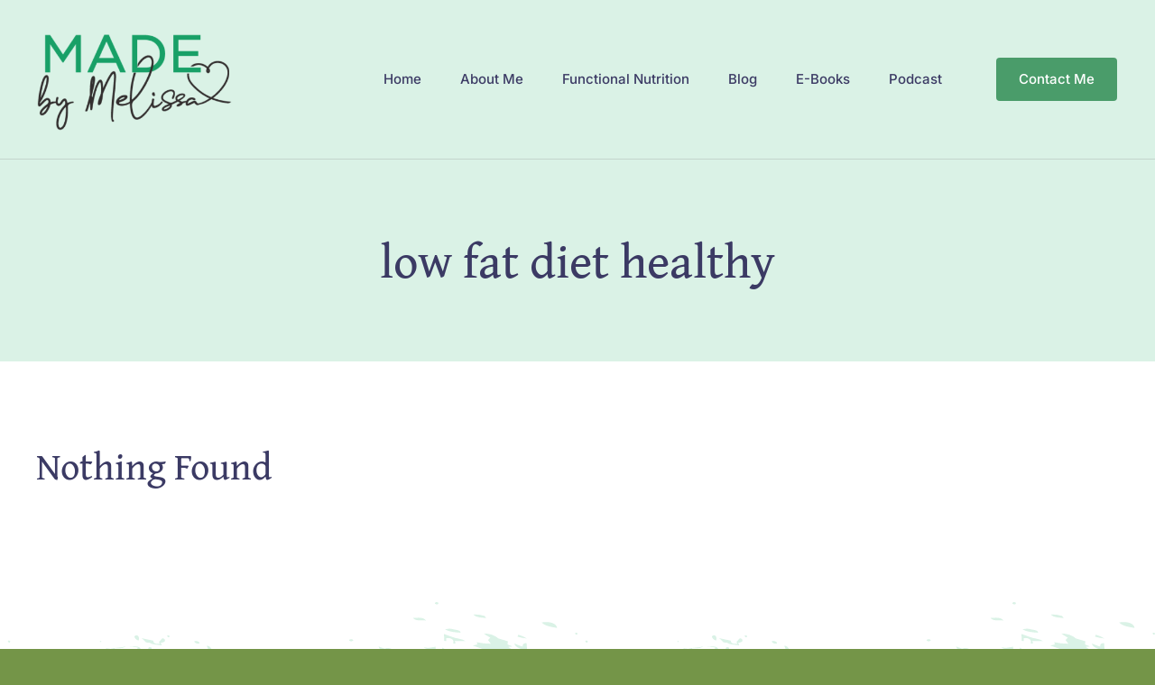

--- FILE ---
content_type: text/html; charset=UTF-8
request_url: https://melissamadeonline.com/tag/low-fat-diet-healthy/
body_size: 12528
content:
<!DOCTYPE html>
<html class="avada-html-layout-wide avada-html-header-position-top avada-html-is-archive avada-is-100-percent-template" lang="en-US" prefix="og: http://ogp.me/ns# fb: http://ogp.me/ns/fb#">
<head>
	<meta http-equiv="X-UA-Compatible" content="IE=edge" />
	<meta http-equiv="Content-Type" content="text/html; charset=utf-8"/>
	<meta name="viewport" content="width=device-width, initial-scale=1" />
	<title>low fat diet healthy &#8211; Made by Melissa</title>
<meta name='robots' content='max-image-preview:large' />
	<style>img:is([sizes="auto" i], [sizes^="auto," i]) { contain-intrinsic-size: 3000px 1500px }</style>
	<link rel="alternate" type="application/rss+xml" title="Made by Melissa &raquo; Feed" href="https://melissamadeonline.com/feed/" />
<link rel="alternate" type="application/rss+xml" title="Made by Melissa &raquo; Comments Feed" href="https://melissamadeonline.com/comments/feed/" />
					<link rel="shortcut icon" href="https://melissamadeonline.com/wp-content/uploads/2024/12/sqaure.png" type="image/x-icon" />
		
					<!-- Apple Touch Icon -->
			<link rel="apple-touch-icon" sizes="180x180" href="https://melissamadeonline.com/wp-content/uploads/2024/12/sqaure.png">
		
					<!-- Android Icon -->
			<link rel="icon" sizes="192x192" href="https://melissamadeonline.com/wp-content/uploads/2024/12/sqaure.png">
		
					<!-- MS Edge Icon -->
			<meta name="msapplication-TileImage" content="https://melissamadeonline.com/wp-content/uploads/2024/12/sqaure.png">
				<link rel="alternate" type="application/rss+xml" title="Made by Melissa &raquo; low fat diet healthy Tag Feed" href="https://melissamadeonline.com/tag/low-fat-diet-healthy/feed/" />
				
		<meta property="og:locale" content="en_US"/>
		<meta property="og:type" content="article"/>
		<meta property="og:site_name" content="Made by Melissa"/>
		<meta property="og:title" content="  low fat diet healthy"/>
				<meta property="og:url" content=""/>
																				<meta property="og:image" content="https://melissamadeonline.com/wp-content/uploads/2024/08/MelissaMade_Logo_2022-1.png"/>
		<meta property="og:image:width" content="446"/>
		<meta property="og:image:height" content="241"/>
		<meta property="og:image:type" content="image/png"/>
				<link rel='stylesheet' id='layerslider-css' href='https://melissamadeonline.com/wp-content/plugins/LayerSlider/assets/static/layerslider/css/layerslider.css?ver=7.15.1' type='text/css' media='all' />
<link rel='stylesheet' id='fusion-dynamic-css-css' href='https://melissamadeonline.com/wp-content/uploads/fusion-styles/09cd71ed120002c09ea5486eed24e5e7.min.css?ver=3.13.3' type='text/css' media='all' />
<script type="text/javascript" src="https://melissamadeonline.com/wp-includes/js/jquery/jquery.min.js?ver=3.7.1" id="jquery-core-js"></script>
<script type="text/javascript" id="layerslider-utils-js-extra">
/* <![CDATA[ */
var LS_Meta = {"v":"7.15.1","fixGSAP":"1"};
/* ]]> */
</script>
<script type="text/javascript" src="https://melissamadeonline.com/wp-content/plugins/LayerSlider/assets/static/layerslider/js/layerslider.utils.js?ver=7.15.1" id="layerslider-utils-js"></script>
<script type="text/javascript" src="https://melissamadeonline.com/wp-content/plugins/LayerSlider/assets/static/layerslider/js/layerslider.kreaturamedia.jquery.js?ver=7.15.1" id="layerslider-js"></script>
<script type="text/javascript" src="https://melissamadeonline.com/wp-content/plugins/LayerSlider/assets/static/layerslider/js/layerslider.transitions.js?ver=7.15.1" id="layerslider-transitions-js"></script>
<meta name="generator" content="Powered by LayerSlider 7.15.1 - Build Heros, Sliders, and Popups. Create Animations and Beautiful, Rich Web Content as Easy as Never Before on WordPress." />
<!-- LayerSlider updates and docs at: https://layerslider.com -->
<link rel="https://api.w.org/" href="https://melissamadeonline.com/wp-json/" /><link rel="alternate" title="JSON" type="application/json" href="https://melissamadeonline.com/wp-json/wp/v2/tags/117" /><link rel="EditURI" type="application/rsd+xml" title="RSD" href="https://melissamadeonline.com/xmlrpc.php?rsd" />

<link rel="preload" href="https://melissamadeonline.com/wp-content/themes/Avada/includes/lib/assets/fonts/icomoon/awb-icons.woff" as="font" type="font/woff" crossorigin><link rel="preload" href="//melissamadeonline.com/wp-content/themes/Avada/includes/lib/assets/fonts/fontawesome/webfonts/fa-brands-400.woff2" as="font" type="font/woff2" crossorigin><link rel="preload" href="//melissamadeonline.com/wp-content/themes/Avada/includes/lib/assets/fonts/fontawesome/webfonts/fa-regular-400.woff2" as="font" type="font/woff2" crossorigin><link rel="preload" href="//melissamadeonline.com/wp-content/themes/Avada/includes/lib/assets/fonts/fontawesome/webfonts/fa-solid-900.woff2" as="font" type="font/woff2" crossorigin><link rel="preload" href="https://melissamadeonline.com/wp-content/uploads/fusion-icons/fitness-icon-set/fonts/fitness.ttf?9jppkm" as="font" type="font/ttf" crossorigin><link rel="preload" href="https://melissamadeonline.com/wp-content/uploads/fusion-icons/coaching-v1.2/fonts/coaching.ttf?1vnjwk" as="font" type="font/ttf" crossorigin><style type="text/css" id="css-fb-visibility">@media screen and (max-width: 640px){.fusion-no-small-visibility{display:none !important;}body .sm-text-align-center{text-align:center !important;}body .sm-text-align-left{text-align:left !important;}body .sm-text-align-right{text-align:right !important;}body .sm-flex-align-center{justify-content:center !important;}body .sm-flex-align-flex-start{justify-content:flex-start !important;}body .sm-flex-align-flex-end{justify-content:flex-end !important;}body .sm-mx-auto{margin-left:auto !important;margin-right:auto !important;}body .sm-ml-auto{margin-left:auto !important;}body .sm-mr-auto{margin-right:auto !important;}body .fusion-absolute-position-small{position:absolute;top:auto;width:100%;}.awb-sticky.awb-sticky-small{ position: sticky; top: var(--awb-sticky-offset,0); }}@media screen and (min-width: 641px) and (max-width: 1100px){.fusion-no-medium-visibility{display:none !important;}body .md-text-align-center{text-align:center !important;}body .md-text-align-left{text-align:left !important;}body .md-text-align-right{text-align:right !important;}body .md-flex-align-center{justify-content:center !important;}body .md-flex-align-flex-start{justify-content:flex-start !important;}body .md-flex-align-flex-end{justify-content:flex-end !important;}body .md-mx-auto{margin-left:auto !important;margin-right:auto !important;}body .md-ml-auto{margin-left:auto !important;}body .md-mr-auto{margin-right:auto !important;}body .fusion-absolute-position-medium{position:absolute;top:auto;width:100%;}.awb-sticky.awb-sticky-medium{ position: sticky; top: var(--awb-sticky-offset,0); }}@media screen and (min-width: 1101px){.fusion-no-large-visibility{display:none !important;}body .lg-text-align-center{text-align:center !important;}body .lg-text-align-left{text-align:left !important;}body .lg-text-align-right{text-align:right !important;}body .lg-flex-align-center{justify-content:center !important;}body .lg-flex-align-flex-start{justify-content:flex-start !important;}body .lg-flex-align-flex-end{justify-content:flex-end !important;}body .lg-mx-auto{margin-left:auto !important;margin-right:auto !important;}body .lg-ml-auto{margin-left:auto !important;}body .lg-mr-auto{margin-right:auto !important;}body .fusion-absolute-position-large{position:absolute;top:auto;width:100%;}.awb-sticky.awb-sticky-large{ position: sticky; top: var(--awb-sticky-offset,0); }}</style>		<script type="text/javascript">
			var doc = document.documentElement;
			doc.setAttribute( 'data-useragent', navigator.userAgent );
		</script>
		
	</head>

<body class="archive tag tag-low-fat-diet-healthy tag-117 wp-theme-Avada awb-no-sidebars fusion-image-hovers fusion-pagination-sizing fusion-button_type-flat fusion-button_span-no fusion-button_gradient-linear avada-image-rollover-circle-yes avada-image-rollover-yes avada-image-rollover-direction-left fusion-body ltr fusion-sticky-header no-tablet-sticky-header no-mobile-sticky-header no-mobile-slidingbar no-mobile-totop fusion-disable-outline fusion-sub-menu-fade mobile-logo-pos-left layout-wide-mode avada-has-boxed-modal-shadow-none layout-scroll-offset-full avada-has-zero-margin-offset-top fusion-top-header menu-text-align-center mobile-menu-design-classic fusion-show-pagination-text fusion-header-layout-v3 avada-responsive avada-footer-fx-none avada-menu-highlight-style-bar fusion-search-form-clean fusion-main-menu-search-overlay fusion-avatar-circle avada-dropdown-styles avada-blog-layout-medium alternate avada-blog-archive-layout-masonry avada-header-shadow-no avada-menu-icon-position-left avada-has-megamenu-shadow avada-has-mobile-menu-search avada-has-main-nav-search-icon avada-has-breadcrumb-mobile-hidden avada-has-titlebar-hide avada-header-border-color-full-transparent avada-has-pagination-width_height avada-flyout-menu-direction-fade avada-ec-views-v1" data-awb-post-id="">
		<a class="skip-link screen-reader-text" href="#content">Skip to content</a>

	<div id="boxed-wrapper">
		
		<div id="wrapper" class="fusion-wrapper">
			<div id="home" style="position:relative;top:-1px;"></div>
												<div class="fusion-tb-header"><div class="fusion-fullwidth fullwidth-box fusion-builder-row-1 fusion-flex-container nonhundred-percent-fullwidth non-hundred-percent-height-scrolling fusion-custom-z-index" style="--awb-border-sizes-top:0px;--awb-border-sizes-bottom:0px;--awb-border-sizes-left:0px;--awb-border-sizes-right:0px;--awb-border-radius-top-left:0px;--awb-border-radius-top-right:0px;--awb-border-radius-bottom-right:0px;--awb-border-radius-bottom-left:0px;--awb-z-index:20051;--awb-padding-top:25px;--awb-padding-bottom:25px;--awb-padding-right-medium:30px;--awb-padding-left-medium:30px;--awb-margin-top:0px;--awb-margin-bottom:0px;--awb-background-color:var(--awb-color2);--awb-flex-wrap:wrap;" ><div class="fusion-builder-row fusion-row fusion-flex-align-items-stretch fusion-flex-content-wrap" style="max-width:1248px;margin-left: calc(-4% / 2 );margin-right: calc(-4% / 2 );"><div class="fusion-layout-column fusion_builder_column fusion-builder-column-0 fusion-flex-column" style="--awb-padding-left:10px;--awb-padding-left-medium:0px;--awb-bg-size:cover;--awb-width-large:250px;--awb-margin-top-large:0px;--awb-spacing-right-large:1%;--awb-margin-bottom-large:0px;--awb-spacing-left-large:2%;--awb-width-medium:40%;--awb-order-medium:0;--awb-spacing-right-medium:2.4%;--awb-spacing-left-medium:4.8%;--awb-width-small:66.666666666667%;--awb-order-small:0;--awb-spacing-right-small:1.44%;--awb-spacing-left-small:2.88%;"><div class="fusion-column-wrapper fusion-column-has-shadow fusion-flex-justify-content-center fusion-content-layout-column"><div class="fusion-image-element " style="--awb-caption-title-font-family:var(--h2_typography-font-family);--awb-caption-title-font-weight:var(--h2_typography-font-weight);--awb-caption-title-font-style:var(--h2_typography-font-style);--awb-caption-title-size:var(--h2_typography-font-size);--awb-caption-title-transform:var(--h2_typography-text-transform);--awb-caption-title-line-height:var(--h2_typography-line-height);--awb-caption-title-letter-spacing:var(--h2_typography-letter-spacing);"><span class=" fusion-imageframe imageframe-none imageframe-1 hover-type-none"><a class="fusion-no-lightbox" href="https://melissamadeonline.com/" target="_self" aria-label="MelissaMade_Logo_2022-1"><img fetchpriority="high" decoding="async" width="446" height="241" alt="Made by Melissa" src="https://melissamadeonline.com/wp-content/uploads/2024/08/MelissaMade_Logo_2022-1.png" data-orig-src="https://melissamadeonline.com/wp-content/uploads/2024/08/MelissaMade_Logo_2022-1.png" class="lazyload img-responsive wp-image-1292" srcset="data:image/svg+xml,%3Csvg%20xmlns%3D%27http%3A%2F%2Fwww.w3.org%2F2000%2Fsvg%27%20width%3D%27446%27%20height%3D%27241%27%20viewBox%3D%270%200%20446%20241%27%3E%3Crect%20width%3D%27446%27%20height%3D%27241%27%20fill-opacity%3D%220%22%2F%3E%3C%2Fsvg%3E" data-srcset="https://melissamadeonline.com/wp-content/uploads/2024/08/MelissaMade_Logo_2022-1-200x108.png 200w, https://melissamadeonline.com/wp-content/uploads/2024/08/MelissaMade_Logo_2022-1-400x216.png 400w, https://melissamadeonline.com/wp-content/uploads/2024/08/MelissaMade_Logo_2022-1.png 446w" data-sizes="auto" data-orig-sizes="(max-width: 640px) 100vw, 446px" /></a></span></div></div></div><div class="fusion-layout-column fusion_builder_column fusion-builder-column-1 fusion_builder_column_3_4 3_4 fusion-flex-column" style="--awb-bg-size:cover;--awb-width-large:75%;--awb-flex-grow:1;--awb-margin-top-large:0px;--awb-spacing-right-large:2.56%;--awb-margin-bottom-large:0px;--awb-spacing-left-large:3.84%;--awb-width-medium:60%;--awb-order-medium:0;--awb-spacing-right-medium:3.2%;--awb-spacing-left-medium:4.8%;--awb-width-small:33.333333333333%;--awb-order-small:0;--awb-spacing-right-small:5.76%;--awb-spacing-left-small:8.64%;"><div class="fusion-column-wrapper fusion-column-has-shadow fusion-flex-justify-content-flex-end fusion-content-layout-row fusion-flex-align-items-center"><nav class="awb-menu awb-menu_row awb-menu_em-hover mobile-mode-collapse-to-button awb-menu_icons-left awb-menu_dc-yes mobile-trigger-fullwidth-off awb-menu_mobile-toggle awb-menu_indent-left mobile-size-full-absolute loading mega-menu-loading awb-menu_desktop awb-menu_dropdown awb-menu_expand-right awb-menu_transition-fade fusion-no-small-visibility fusion-no-medium-visibility avada-main-menu" style="--awb-font-size:var(--awb-typography3-font-size);--awb-line-height:var(--awb-typography3-line-height);--awb-text-transform:var(--awb-typography3-text-transform);--awb-min-height:36px;--awb-gap:43px;--awb-align-items:center;--awb-justify-content:center;--awb-items-padding-top:12px;--awb-items-padding-bottom:12px;--awb-color:var(--awb-color7);--awb-letter-spacing:var(--awb-typography3-letter-spacing);--awb-active-color:var(--awb-color5);--awb-active-border-color:var(--awb-color5);--awb-submenu-color:var(--awb-color8);--awb-submenu-bg:var(--awb-color1);--awb-submenu-sep-color:hsla(var(--awb-color8-h),var(--awb-color8-s),var(--awb-color8-l),calc(var(--awb-color8-a) - 90%));--awb-submenu-items-padding-top:15px;--awb-submenu-items-padding-bottom:15px;--awb-submenu-border-radius-top-left:5px;--awb-submenu-border-radius-top-right:5px;--awb-submenu-border-radius-bottom-right:5px;--awb-submenu-border-radius-bottom-left:5px;--awb-submenu-active-bg:var(--awb-color5);--awb-submenu-active-color:var(--awb-color1);--awb-submenu-space:9px;--awb-submenu-text-transform:none;--awb-icons-color:var(--awb-color7);--awb-icons-hover-color:var(--awb-color5);--awb-main-justify-content:flex-start;--awb-mobile-bg:var(--awb-color1);--awb-mobile-color:var(--awb-color7);--awb-mobile-active-bg:var(--awb-color1);--awb-mobile-active-color:var(--awb-color8);--awb-trigger-padding-top:16px;--awb-trigger-padding-right:22px;--awb-trigger-padding-bottom:16px;--awb-trigger-padding-left:22px;--awb-mobile-trigger-color:var(--awb-color8);--awb-justify-title:flex-start;--awb-mobile-justify:flex-start;--awb-mobile-caret-left:auto;--awb-mobile-caret-right:0;--awb-box-shadow:0px 3px 29px 0px hsla(var(--awb-color8-h),var(--awb-color8-s),var(--awb-color8-l),calc(var(--awb-color8-a) - 90%));;--awb-fusion-font-family-typography:var(--awb-typography3-font-family);--awb-fusion-font-weight-typography:var(--awb-typography3-font-weight);--awb-fusion-font-style-typography:var(--awb-typography3-font-style);--awb-fusion-font-family-submenu-typography:inherit;--awb-fusion-font-style-submenu-typography:normal;--awb-fusion-font-weight-submenu-typography:400;--awb-fusion-font-family-mobile-typography:&quot;Inter&quot;;--awb-fusion-font-style-mobile-typography:normal;--awb-fusion-font-weight-mobile-typography:700;" aria-label="Menu" data-breakpoint="1100" data-count="0" data-transition-type="bottom-vertical" data-transition-time="300" data-expand="right"><button type="button" class="awb-menu__m-toggle awb-menu__m-toggle_no-text" aria-expanded="false" aria-controls="menu-life-coach-main-menu"><span class="awb-menu__m-toggle-inner"><span class="collapsed-nav-text"><span class="screen-reader-text">Toggle Navigation</span></span><span class="awb-menu__m-collapse-icon awb-menu__m-collapse-icon_no-text"><span class="awb-menu__m-collapse-icon-open awb-menu__m-collapse-icon-open_no-text coaching-bars-solid"></span><span class="awb-menu__m-collapse-icon-close awb-menu__m-collapse-icon-close_no-text coaching-xmark-solid"></span></span></span></button><ul id="menu-main" class="fusion-menu awb-menu__main-ul awb-menu__main-ul_row"><li  id="menu-item-3570"  class="menu-item menu-item-type-post_type menu-item-object-page menu-item-home menu-item-3570 awb-menu__li awb-menu__main-li awb-menu__main-li_regular"  data-item-id="3570"><span class="awb-menu__main-background-default awb-menu__main-background-default_bottom-vertical"></span><span class="awb-menu__main-background-active awb-menu__main-background-active_bottom-vertical"></span><a  href="https://melissamadeonline.com/" class="awb-menu__main-a awb-menu__main-a_regular"><span class="menu-text">Home</span></a></li><li  id="menu-item-1314"  class="menu-item menu-item-type-post_type menu-item-object-page menu-item-1314 awb-menu__li awb-menu__main-li awb-menu__main-li_regular"  data-item-id="1314"><span class="awb-menu__main-background-default awb-menu__main-background-default_bottom-vertical"></span><span class="awb-menu__main-background-active awb-menu__main-background-active_bottom-vertical"></span><a  href="https://melissamadeonline.com/about-me/" class="awb-menu__main-a awb-menu__main-a_regular"><span class="menu-text">About Me</span></a></li><li  id="menu-item-1313"  class="menu-item menu-item-type-post_type menu-item-object-page menu-item-1313 awb-menu__li awb-menu__main-li awb-menu__main-li_regular"  data-item-id="1313"><span class="awb-menu__main-background-default awb-menu__main-background-default_bottom-vertical"></span><span class="awb-menu__main-background-active awb-menu__main-background-active_bottom-vertical"></span><a  href="https://melissamadeonline.com/functional-nutrition/" class="awb-menu__main-a awb-menu__main-a_regular"><span class="menu-text">Functional Nutrition</span></a></li><li  id="menu-item-3432"  class="menu-item menu-item-type-post_type menu-item-object-page menu-item-3432 awb-menu__li awb-menu__main-li awb-menu__main-li_regular"  data-item-id="3432"><span class="awb-menu__main-background-default awb-menu__main-background-default_bottom-vertical"></span><span class="awb-menu__main-background-active awb-menu__main-background-active_bottom-vertical"></span><a  href="https://melissamadeonline.com/blog/" class="awb-menu__main-a awb-menu__main-a_regular"><span class="menu-text">Blog</span></a></li><li  id="menu-item-3595"  class="menu-item menu-item-type-post_type menu-item-object-page menu-item-3595 awb-menu__li awb-menu__main-li awb-menu__main-li_regular"  data-item-id="3595"><span class="awb-menu__main-background-default awb-menu__main-background-default_bottom-vertical"></span><span class="awb-menu__main-background-active awb-menu__main-background-active_bottom-vertical"></span><a  href="https://melissamadeonline.com/ebooks/" class="awb-menu__main-a awb-menu__main-a_regular"><span class="menu-text">E-Books</span></a></li><li  id="menu-item-3674"  class="menu-item menu-item-type-post_type menu-item-object-page menu-item-3674 awb-menu__li awb-menu__main-li awb-menu__main-li_regular"  data-item-id="3674"><span class="awb-menu__main-background-default awb-menu__main-background-default_bottom-vertical"></span><span class="awb-menu__main-background-active awb-menu__main-background-active_bottom-vertical"></span><a  href="https://melissamadeonline.com/podcast/" class="awb-menu__main-a awb-menu__main-a_regular"><span class="menu-text">Podcast</span></a></li></ul></nav><div style="text-align:right;"><a class="fusion-button button-flat fusion-button-default-size button-default fusion-button-default button-1 fusion-button-default-span fusion-no-small-visibility fusion-no-medium-visibility" style="--button_margin-left:60px;" target="_self" href="https://melissamadeonline.com/contact/"><span class="fusion-button-text awb-button__text awb-button__text--default">Contact Me</span></a></div><div style="text-align:right;"><a class="fusion-button button-flat fusion-button-default-size button-default fusion-button-default button-2 fusion-button-default-span fusion-no-small-visibility fusion-no-large-visibility" style="--button_margin-right:30px;" target="_self" href="https://melissamadeonline.com/contact/"><span class="fusion-button-text awb-button__text awb-button__text--default">Contact Me</span></a></div><nav class="awb-menu awb-menu_row awb-menu_em-hover mobile-mode-collapse-to-button awb-menu_icons-left awb-menu_dc-yes mobile-trigger-fullwidth-off awb-menu_mobile-toggle awb-menu_indent-left mobile-size-full-absolute loading mega-menu-loading awb-menu_desktop awb-menu_dropdown awb-menu_expand-right awb-menu_transition-fade fusion-no-large-visibility avada-main-menu" style="--awb-font-size:var(--awb-typography3-font-size);--awb-line-height:var(--awb-typography3-line-height);--awb-text-transform:var(--awb-typography3-text-transform);--awb-min-height:36px;--awb-gap:38px;--awb-align-items:center;--awb-justify-content:center;--awb-items-padding-top:12px;--awb-items-padding-bottom:12px;--awb-color:var(--awb-color7);--awb-letter-spacing:var(--awb-typography3-letter-spacing);--awb-active-color:var(--awb-color5);--awb-active-border-color:var(--awb-color5);--awb-submenu-color:var(--awb-color1);--awb-submenu-bg:var(--awb-color8);--awb-submenu-sep-color:var(--awb-color8);--awb-submenu-active-bg:var(--awb-color8);--awb-submenu-active-color:var(--awb-color1);--awb-submenu-space:9px;--awb-submenu-text-transform:none;--awb-icons-color:var(--awb-color7);--awb-icons-hover-color:var(--awb-color5);--awb-main-justify-content:flex-start;--awb-mobile-bg:var(--awb-color1);--awb-mobile-color:var(--awb-color7);--awb-mobile-active-bg:var(--awb-color5);--awb-mobile-active-color:var(--awb-color1);--awb-trigger-padding-top:16px;--awb-trigger-padding-right:22px;--awb-trigger-padding-bottom:16px;--awb-trigger-padding-left:22px;--awb-mobile-trigger-color:var(--awb-color8);--awb-mobile-nav-trigger-bottom-margin:25px;--awb-mobile-font-size:var(--awb-typography3-font-size);--awb-mobile-text-transform:var(--awb-typography3-text-transform);--awb-mobile-line-height:var(--awb-typography3-line-height);--awb-mobile-letter-spacing:var(--awb-typography3-letter-spacing);--awb-justify-title:flex-start;--awb-mobile-justify:flex-start;--awb-mobile-caret-left:auto;--awb-mobile-caret-right:0;--awb-fusion-font-family-typography:var(--awb-typography3-font-family);--awb-fusion-font-weight-typography:var(--awb-typography3-font-weight);--awb-fusion-font-style-typography:var(--awb-typography3-font-style);--awb-fusion-font-family-submenu-typography:inherit;--awb-fusion-font-style-submenu-typography:normal;--awb-fusion-font-weight-submenu-typography:400;--awb-fusion-font-family-mobile-typography:var(--awb-typography3-font-family);--awb-fusion-font-weight-mobile-typography:var(--awb-typography3-font-weight);--awb-fusion-font-style-mobile-typography:var(--awb-typography3-font-style);" aria-label="Menu" data-breakpoint="1100" data-count="1" data-transition-type="bottom-vertical" data-transition-time="300" data-expand="right"><button type="button" class="awb-menu__m-toggle awb-menu__m-toggle_no-text" aria-expanded="false" aria-controls="menu-life-coach-main-menu"><span class="awb-menu__m-toggle-inner"><span class="collapsed-nav-text"><span class="screen-reader-text">Toggle Navigation</span></span><span class="awb-menu__m-collapse-icon awb-menu__m-collapse-icon_no-text"><span class="awb-menu__m-collapse-icon-open awb-menu__m-collapse-icon-open_no-text coaching-bars-solid"></span><span class="awb-menu__m-collapse-icon-close awb-menu__m-collapse-icon-close_no-text coaching-xmark-solid"></span></span></span></button><ul id="menu-main-1" class="fusion-menu awb-menu__main-ul awb-menu__main-ul_row"><li   class="menu-item menu-item-type-post_type menu-item-object-page menu-item-home menu-item-3570 awb-menu__li awb-menu__main-li awb-menu__main-li_regular"  data-item-id="3570"><span class="awb-menu__main-background-default awb-menu__main-background-default_bottom-vertical"></span><span class="awb-menu__main-background-active awb-menu__main-background-active_bottom-vertical"></span><a  href="https://melissamadeonline.com/" class="awb-menu__main-a awb-menu__main-a_regular"><span class="menu-text">Home</span></a></li><li   class="menu-item menu-item-type-post_type menu-item-object-page menu-item-1314 awb-menu__li awb-menu__main-li awb-menu__main-li_regular"  data-item-id="1314"><span class="awb-menu__main-background-default awb-menu__main-background-default_bottom-vertical"></span><span class="awb-menu__main-background-active awb-menu__main-background-active_bottom-vertical"></span><a  href="https://melissamadeonline.com/about-me/" class="awb-menu__main-a awb-menu__main-a_regular"><span class="menu-text">About Me</span></a></li><li   class="menu-item menu-item-type-post_type menu-item-object-page menu-item-1313 awb-menu__li awb-menu__main-li awb-menu__main-li_regular"  data-item-id="1313"><span class="awb-menu__main-background-default awb-menu__main-background-default_bottom-vertical"></span><span class="awb-menu__main-background-active awb-menu__main-background-active_bottom-vertical"></span><a  href="https://melissamadeonline.com/functional-nutrition/" class="awb-menu__main-a awb-menu__main-a_regular"><span class="menu-text">Functional Nutrition</span></a></li><li   class="menu-item menu-item-type-post_type menu-item-object-page menu-item-3432 awb-menu__li awb-menu__main-li awb-menu__main-li_regular"  data-item-id="3432"><span class="awb-menu__main-background-default awb-menu__main-background-default_bottom-vertical"></span><span class="awb-menu__main-background-active awb-menu__main-background-active_bottom-vertical"></span><a  href="https://melissamadeonline.com/blog/" class="awb-menu__main-a awb-menu__main-a_regular"><span class="menu-text">Blog</span></a></li><li   class="menu-item menu-item-type-post_type menu-item-object-page menu-item-3595 awb-menu__li awb-menu__main-li awb-menu__main-li_regular"  data-item-id="3595"><span class="awb-menu__main-background-default awb-menu__main-background-default_bottom-vertical"></span><span class="awb-menu__main-background-active awb-menu__main-background-active_bottom-vertical"></span><a  href="https://melissamadeonline.com/ebooks/" class="awb-menu__main-a awb-menu__main-a_regular"><span class="menu-text">E-Books</span></a></li><li   class="menu-item menu-item-type-post_type menu-item-object-page menu-item-3674 awb-menu__li awb-menu__main-li awb-menu__main-li_regular"  data-item-id="3674"><span class="awb-menu__main-background-default awb-menu__main-background-default_bottom-vertical"></span><span class="awb-menu__main-background-active awb-menu__main-background-active_bottom-vertical"></span><a  href="https://melissamadeonline.com/podcast/" class="awb-menu__main-a awb-menu__main-a_regular"><span class="menu-text">Podcast</span></a></li></ul></nav></div></div></div></div>
</div>		<div id="sliders-container" class="fusion-slider-visibility">
					</div>
											
			<section class="fusion-page-title-bar fusion-tb-page-title-bar"><div class="fusion-fullwidth fullwidth-box fusion-builder-row-2 fusion-flex-container has-pattern-background has-mask-background nonhundred-percent-fullwidth non-hundred-percent-height-scrolling" style="--awb-border-sizes-top:1px;--awb-border-color:hsla(var(--awb-color2-h),calc(var(--awb-color2-s) - 30%),calc(var(--awb-color2-l) - 10%),var(--awb-color2-a));--awb-border-radius-top-left:0px;--awb-border-radius-top-right:0px;--awb-border-radius-bottom-right:0px;--awb-border-radius-bottom-left:0px;--awb-padding-top:80px;--awb-padding-bottom:80px;--awb-margin-bottom:0px;--awb-background-color:var(--awb-color2);--awb-flex-wrap:wrap;" ><div class="fusion-builder-row fusion-row fusion-flex-align-items-stretch fusion-flex-content-wrap" style="max-width:calc( 1200px + 0px );margin-left: calc(-0px / 2 );margin-right: calc(-0px / 2 );"><div class="fusion-layout-column fusion_builder_column fusion-builder-column-2 fusion_builder_column_1_1 1_1 fusion-flex-column fusion-no-small-visibility fusion-no-medium-visibility fusion-animated" style="--awb-padding-top-medium:75px;--awb-padding-bottom-medium:75px;--awb-padding-top-small:60px;--awb-padding-right-small:60px;--awb-padding-bottom-small:60px;--awb-padding-left-small:60px;--awb-bg-size:cover;--awb-width-large:100%;--awb-margin-top-large:0px;--awb-spacing-right-large:0px;--awb-margin-bottom-large:0px;--awb-spacing-left-large:0px;--awb-width-medium:100%;--awb-order-medium:0;--awb-spacing-right-medium:0px;--awb-spacing-left-medium:0px;--awb-width-small:100%;--awb-order-small:0;--awb-spacing-right-small:0px;--awb-spacing-left-small:0px;" data-animationType="fadeInUp" data-animationDuration="0.6" data-animationOffset="top-into-view"><div class="fusion-column-wrapper fusion-column-has-shadow fusion-flex-justify-content-flex-start fusion-content-layout-column"><div class="fusion-title title fusion-title-1 fusion-no-small-visibility fusion-sep-none fusion-title-center fusion-title-text fusion-title-size-one" style="--awb-margin-top:0px;--awb-margin-bottom:0px;--awb-margin-top-small:0px;"><h1 class="fusion-title-heading title-heading-center" style="margin:0;">low fat diet healthy</h1></div><div class="fusion-title title fusion-title-2 fusion-no-medium-visibility fusion-no-large-visibility fusion-sep-none fusion-title-text fusion-title-size-one" style="--awb-margin-top:0px;--awb-margin-bottom:20px;--awb-margin-top-small:0px;--awb-font-size:40px;"><h1 class="fusion-title-heading title-heading-left" style="margin:0;font-size:1em;">Your Journey to a Fulfilling Life</h1></div></div></div><div class="fusion-layout-column fusion_builder_column fusion-builder-column-3 fusion-flex-column fusion-no-large-visibility fusion-animated" style="--awb-padding-top-medium:0px;--awb-padding-bottom-medium:0px;--awb-bg-color:var(--awb-color2);--awb-bg-color-hover:var(--awb-color2);--awb-bg-size:cover;--awb-border-color:hsla(var(--awb-color2-h),calc(var(--awb-color2-s) - 30%),calc(var(--awb-color2-l) - 10%),var(--awb-color2-a));--awb-border-style:solid;--awb-width-large:45%;--awb-margin-top-large:0px;--awb-spacing-right-large:0px;--awb-margin-bottom-large:0px;--awb-spacing-left-large:0px;--awb-width-medium:100%;--awb-order-medium:2;--awb-spacing-right-medium:0px;--awb-spacing-left-medium:0px;--awb-width-small:100%;--awb-order-small:2;--awb-spacing-right-small:0px;--awb-spacing-left-small:0px;" data-animationType="fadeInLeft" data-animationDuration="0.6" data-animationOffset="top-into-view"><div class="fusion-column-wrapper fusion-column-has-shadow fusion-flex-justify-content-flex-start fusion-content-layout-column"><div class="fusion-title title fusion-title-3 fusion-no-small-visibility fusion-sep-none fusion-title-text fusion-title-size-one" style="--awb-margin-top:0px;--awb-margin-bottom:25px;--awb-margin-top-small:0px;--awb-margin-bottom-medium:0px;"><h1 class="fusion-title-heading title-heading-left md-text-align-center" style="margin:0;">low fat diet healthy</h1></div><div class="fusion-title title fusion-title-4 fusion-no-medium-visibility fusion-no-large-visibility fusion-sep-none fusion-title-text fusion-title-size-one" style="--awb-margin-top:0px;--awb-margin-bottom:20px;--awb-margin-top-small:0px;--awb-margin-bottom-small:0px;--awb-font-size:40px;"><h1 class="fusion-title-heading title-heading-left sm-text-align-center" style="margin:0;font-size:1em;">low fat diet healthy</h1></div></div></div></div></div>
</section>
						<main id="main" class="clearfix width-100">
				<div class="fusion-row" style="max-width:100%;">

<section id="content" style="">
			<div class="post-content">
			<div class="fusion-fullwidth fullwidth-box fusion-builder-row-3 fusion-flex-container has-pattern-background has-mask-background nonhundred-percent-fullwidth non-hundred-percent-height-scrolling" style="--awb-border-radius-top-left:0px;--awb-border-radius-top-right:0px;--awb-border-radius-bottom-right:0px;--awb-border-radius-bottom-left:0px;--awb-padding-top:31px;--awb-flex-wrap:wrap;" ><div class="fusion-builder-row fusion-row fusion-flex-align-items-flex-start fusion-flex-content-wrap" style="max-width:1248px;margin-left: calc(-4% / 2 );margin-right: calc(-4% / 2 );"><div class="fusion-layout-column fusion_builder_column fusion-builder-column-4 fusion_builder_column_1_1 1_1 fusion-flex-column" style="--awb-bg-size:cover;--awb-width-large:100%;--awb-margin-top-large:0px;--awb-spacing-right-large:1.92%;--awb-margin-bottom-large:20px;--awb-spacing-left-large:1.92%;--awb-width-medium:100%;--awb-order-medium:0;--awb-spacing-right-medium:1.92%;--awb-spacing-left-medium:1.92%;--awb-width-small:100%;--awb-order-small:0;--awb-spacing-right-small:1.92%;--awb-spacing-left-small:1.92%;"><div class="fusion-column-wrapper fusion-column-has-shadow fusion-flex-justify-content-flex-start fusion-content-layout-column"><div class="fusion-post-cards-archives-tb" data-infinite-post-class="" ><h2 class="fusion-nothing-found">Nothing Found</h2></div></div></div></div></div>
		</div>
	</section>
						
					</div>  <!-- fusion-row -->
				</main>  <!-- #main -->
				
				
								
					<div class="fusion-tb-footer fusion-footer"><div class="fusion-footer-widget-area fusion-widget-area"><div class="fusion-fullwidth fullwidth-box fusion-builder-row-4 fusion-flex-container nonhundred-percent-fullwidth non-hundred-percent-height-scrolling" style="--awb-border-sizes-top:0px;--awb-border-sizes-bottom:0px;--awb-border-sizes-left:0px;--awb-border-sizes-right:0px;--awb-border-radius-top-left:0px;--awb-border-radius-top-right:0px;--awb-border-radius-bottom-right:0px;--awb-border-radius-bottom-left:0px;--awb-padding-top:0px;--awb-padding-right:0px;--awb-padding-bottom:0px;--awb-padding-left:0px;--awb-margin-top:0px;--awb-margin-bottom:0px;--awb-flex-wrap:wrap;" ><div class="fusion-builder-row fusion-row fusion-flex-align-items-flex-start fusion-flex-content-wrap" style="max-width:1248px;margin-left: calc(-4% / 2 );margin-right: calc(-4% / 2 );"><div class="fusion-layout-column fusion_builder_column fusion-builder-column-5 fusion_builder_column_1_1 1_1 fusion-flex-column" style="--awb-bg-size:cover;--awb-width-large:100%;--awb-margin-top-large:0px;--awb-spacing-right-large:1.92%;--awb-margin-bottom-large:0px;--awb-spacing-left-large:1.92%;--awb-width-medium:100%;--awb-order-medium:0;--awb-spacing-right-medium:1.92%;--awb-spacing-left-medium:1.92%;--awb-width-small:100%;--awb-order-small:0;--awb-spacing-right-small:1.92%;--awb-spacing-left-small:1.92%;"><div class="fusion-column-wrapper fusion-column-has-shadow fusion-flex-justify-content-flex-start fusion-content-layout-column"><div class="fusion-section-separator section-separator splash fusion-section-separator-1" style="--awb-spacer-height:96px;--awb-divider-height:96px;--awb-spacer-padding-top:inherit;--awb-bg-size:50% 96px;--awb-bg-size-medium:100% 100%;--awb-bg-size-small:100% 100%;"><div class="fusion-section-separator-svg fusion-section-separator-fullwidth"><div class="fusion-splash-candy-sep fusion-section-separator-svg-bg" style="background-image:url( data:image/svg+xml;utf8,%3Csvg%20xmlns%3D%22http%3A%2F%2Fwww.w3.org%2F2000%2Fsvg%22%20version%3D%221.1%22%20width%3D%22100%25%22%20viewBox%3D%220%200%20330%2065.34%22%20preserveAspectRatio%3D%22none%22%20fill%3D%22rgba%28218%2C242%2C230%2C1%29%22%3E%3Cpath%20d%3D%22M275.42%2C351.54c1.21-.89%2C1.91-.67%2C2.09.66-1.22.89-1.92.67-2.09-.66Z%22%20transform%3D%22translate%28-31%20-351%29%22%2F%3E%3Cpath%20d%3D%22M249.07%2C361.49a15%2C15%2C0%2C0%2C1%2C6.42-1.17c-1.51%2C2.59-4.81%2C2.23-7.33%2C2.82l.91-1.65Z%22%20transform%3D%22translate%28-31%20-351%29%22%2F%3E%3Cpath%20d%3D%22M282.66%2C364.9c1.2-2.87%2C4.9-1.91%2C7.35-2-1.41%2C2.63-4.9%2C1.75-7.35%2C2Z%22%20transform%3D%22translate%28-31%20-351%29%22%2F%3E%3Cpath%20d%3D%22M207.69%2C370.55c.38-4.18%2C5.48-5.1%2C8.81-4.13-2.05%2C2.82-5.67%2C3.31-8.81%2C4.13Z%22%20transform%3D%22translate%28-31%20-351%29%22%2F%3E%3Cpath%20d%3D%22M266.83%2C371.61a5.8%2C5.8%2C0%2C0%2C1%2C4.92.15c-2.68%2C1.71-5.86%2C2.14-8.95%2C2.36.18-2.09%2C2.5-2%2C4-2.51Z%22%20transform%3D%22translate%28-31%20-351%29%22%2F%3E%3Cpath%20d%3D%22M196%2C374.49c2.92-1.63.26%2C3.28%2C0%2C0Z%22%20transform%3D%22translate%28-31%20-351%29%22%2F%3E%3Cpath%20d%3D%22M241.12%2C378.52a11.35%2C11.35%2C0%2C0%2C1%2C8.46-3.81%2C42%2C42%2C0%2C0%2C1-3.76%2C3.17c.42.6.85%2C1.19%2C1.28%2C1.79l-1.55%2C2.76a26.22%2C26.22%2C0%2C0%2C0%2C8-1.13c-.07.43-.23%2C1.28-.3%2C1.71l2.57.84A168%2C168%2C0%2C0%2C1%2C240%2C390.66c-.55%2C1.52.95%2C2.09%2C2.09%2C2.55%2C3.26-.71%2C6.62-.16%2C9.82-1.22v-2.65l3.13-.16c0%2C.53%2C0%2C1.59-.07%2C2.13%2C3.13-1.13%2C6.44-1.66%2C9.58-2.74%2C2.92-1.16%2C6.49-.84%2C8.79-3.27-.07.71-.19%2C2.13-.25%2C2.84%2C1.27.14%2C2.55.25%2C3.83.32.05-1.25.11-2.49.18-3.74%2C1.36.31%2C2.73.63%2C4.12.91l2.79-.54-1.28%2C1c-1.32.4-2.65.77-4%2C1.08.41%2C1.11.86%2C2.21%2C1.34%2C3.3l-2.07-.2.08%2C3.09c3.1%2C0%2C6.19-.06%2C9.28-.2l-.4%2C1.64c1.78.55%2C2.55%2C2.27%2C3.53%2C3.69%2C3.83-1.64%2C7.63.1%2C11.57-.07%2C0%2C1.72%2C0%2C3.43%2C0%2C5.15%2C2.13-.47%2C4.24-1.05%2C6.36-1.58a4.39%2C4.39%2C0%2C0%2C1%2C3-2.09c.95-.69%2C1.8-1.72%2C3.1-1.62.29.55.89%2C1.66%2C1.19%2C2.21a14.11%2C14.11%2C0%2C0%2C1%2C6%2C2.29c1.62-1.63%2C3.72-1.34%2C5.77-.93.36.35%2C1.06%2C1%2C1.41%2C1.41%2C1.8%2C0%2C3.6%2C0%2C5.4%2C0%2C2.18-2.06%2C4.92%2C0%2C7.28.56l.83%2C2.72%2C2.76.56%2C3.49-1.66-.63%2C1.23a6%2C6%2C0%2C0%2C1%2C3.79.47l1.56-1.66%2C1.84%2C2.37c1.07-1.19%2C2.08-2.43%2C3.08-3.69l2.73.25v11.93H31v-8.93l4.18-1.64c-.06.62-.17%2C1.87-.23%2C2.49l3.48.05c.57-1%2C1.16-2%2C1.75-3%2C.66.83%2C1.32%2C1.66%2C2%2C2.48%2C1-1.09%2C2-2.22%2C3-3.37%2C1.49-.18%2C3-.39%2C4.46-.64.51-2.17%2C1.29-4.31%2C1.17-6.57%2C1-.43%2C2.07-.85%2C3.11-1.26l.24%2C2.75c1.37-.79%2C2.7-1.64%2C4-2.47.32.53%2C1%2C1.59%2C1.31%2C2.12A47.42%2C47.42%2C0%2C0%2C0%2C67%2C396.05a16.74%2C16.74%2C0%2C0%2C0-1-4.68l1.52-.52a21.5%2C21.5%2C0%2C0%2C0%2C2.52%2C4.79c3.87-2.26%2C8.57-3.75%2C11-7.78%2C0%2C.69-.15%2C2.08-.19%2C2.77%2C1.42-.25%2C2.85-.45%2C4.29-.57-2.39%2C1.71-5.72.37-8%2C2.3a2%2C2%2C0%2C0%2C0%2C0%2C3.68c-.08%2C1.07-.15%2C2.15-.23%2C3.23l2.37-.65L79%2C400.79c3.17-1.38%2C5.34-4.75%2C9-4.84%2C0-.6-.15-1.8-.21-2.4a26.51%2C26.51%2C0%2C0%2C0%2C7.78-4.36c.44%2C2%2C1%2C4%2C1.55%2C6%2C1.73%2C0%2C3.45.07%2C5.18.1a3.46%2C3.46%2C0%2C0%2C0-2.3-3.09l2.69-.86c-.9-2.29%2C1.19-2.78%2C2.86-3.37.49.69%2C1.49%2C2.06%2C2%2C2.75q2-1%2C3.9-2.18c1.39-.47%2C2.77-.94%2C4.17-1.39.12-3.77%2C4.26-2.28%2C6.67-2.41-1.68.19-3.36.32-5%2C.46.14%2C3%2C2.73%2C1.78%2C4.41%2C1.91l.18.34c-1.17.11-2.35.22-3.52.35a7.93%2C7.93%2C0%2C0%2C1-2.17%2C5.21c-.07-.67-.22-2-.29-2.67-2%2C.05-3.93.09-5.9.1v2.12l-3-.11c.05.53.17%2C1.58.22%2C2.11l2.39%2C1.79%2C2.14-.6c1.74.65%2C5.41-.52%2C4.51%2C2.6h4.33c.23-2.9%2C3.32-2.26%2C5.35-2%2C.14-1.5.31-3%2C.51-4.48%2C1.6.37%2C3.21.73%2C4.82%2C1.08l-3.15.43c-.48%2C1.31-1%2C2.63-1.38%2C4%2C5.42%2C0%2C10.85-.63%2C16.24.09l.12-2.89%2C1.49%2C2.94c1.88-1.32%2C3.9-2.44%2C6.28-2.31.55.87%2C1.11%2C1.74%2C1.67%2C2.6-1.49-.15-3-.28-4.49-.42%2C0%2C.68%2C0%2C2%2C0%2C2.72%2C1.24.33%2C2.48.72%2C3.7%2C1.16l1.51%2C0a16.26%2C16.26%2C0%2C0%2C1%2C4.86-1.56c-.14-1.51-.3-3-.52-4.52a10.34%2C10.34%2C0%2C0%2C1%2C3.33-2.2c.05-1.46.12-2.91.21-4.36%2C1.41.38%2C2.84.76%2C4.23%2C1.24l-3.85-.2c.74%2C1%2C1.53%2C2%2C2.34%2C3l3.63-1.26-2.73%2C1.76c.91%2C1.82%2C2%2C3.57%2C2.81%2C5.44a12.57%2C12.57%2C0%2C0%2C1%2C7.49-.76c.56-1.27%2C1.12-1%2C1.53.54l4.41.07.13-1.58%2C2.24.44c1.43-.69%2C2.92-1.27%2C4.4-1.87.09.73.28%2C2.19.37%2C2.91l2.4.84c-.16.81-.49%2C2.43-.66%2C3.24H194c0-.59-.12-1.76-.17-2.34l3.62%2C1%2C1.8-2.43c-.26%2C1.79-.62%2C3.56-1%2C5.32q1.71-1.17%2C3.33-2.49l2.35-.26c0-.78%2C0-2.32.06-3.1l-1.57%2C1%2C.31-1.19L199.2%2C396l3.87%2C1-.08-1.51-3.31-.33a9%2C9%2C0%2C0%2C1%2C6.85-1.7c.7-1.72-.53-3.07-1.65-4.22%2C1.67.85%2C3.23%2C1.9%2C4.88%2C2.81a4.11%2C4.11%2C0%2C0%2C0-3.08%2C4.3c1.87-.09%2C3.75-.21%2C5.64-.23%2C1.19%2C2.82%2C3.15-.1%2C4.65-.69q-.3-1.38-.51-2.76a62%2C62%2C0%2C0%2C1%2C7%2C2.81%2C11.28%2C11.28%2C0%2C0%2C0%2C4-3.68c2.8-2.21%2C5.53-4.54%2C8.15-7l-2.53-.26c.95-.5%2C1.9-1%2C2.86-1.49%2C0-.62-.08-1.85-.1-2.46%2C1.74-.7%2C3.48-1.4%2C5.24-2.06Z%22%20transform%3D%22translate%28-31%20-351%29%22%2F%3E%3Cpath%20d%3D%22M224.78%2C378.53a20.92%2C20.92%2C0%2C0%2C1%2C5-2.88l.51%2C1.49a24.44%2C24.44%2C0%2C0%2C1-5.49%2C1.39Z%22%20transform%3D%22translate%28-31%20-351%29%22%2F%3E%3Cpath%20d%3D%22M263.84%2C378.63c3.08-.55%2C5.68-2.38%2C8.53-3.57-.1%2C1.74-.27%2C3.47-.24%2C5.21l-1.16.22c0-.57%2C0-1.71%2C0-2.28-2.65-.47-4.87%2C1.38-3.91%2C4.13l-1.31%2C0c.07-.5.2-1.51.27-2-2%2C.1-4%2C.17-6%2C.08a9.17%2C9.17%2C0%2C0%2C1%2C3.81-1.79Z%22%20transform%3D%22translate%28-31%20-351%29%22%2F%3E%3Cpath%20d%3D%22M99.18%2C376.36c3-1.3-.22%2C3.36%2C0%2C0Z%22%20transform%3D%22translate%28-31%20-351%29%22%2F%3E%3Cpath%20d%3D%22M116.72%2C380c-.11-1.3-.45-3.65%2C1.32-3.95%2C2.52.55.22%2C3.78-1.32%2C3.95Z%22%20transform%3D%22translate%28-31%20-351%29%22%2F%3E%3Cpath%20d%3D%22M104.08%2C381.55c-2.44.41-3.4-2.62-.89-3.26l2%2C2.83-.61%2C1.37c1.75.21%2C4%2C0%2C3.75-2.32%2C2.22-.68%2C4.47-1.24%2C6.7-1.88-.83%2C1-1.66%2C2.08-2.43%2C3.16l-2%2C.26c-2%2C1.6-4.67%2C1.33-7%2C2l.57-2.15Z%22%20transform%3D%22translate%28-31%20-351%29%22%2F%3E%3Cpath%20d%3D%22M324.12%2C380.12c.37-1.23%2C1.19-1.42%2C2.47-.57-.4%2C1.22-1.22%2C1.41-2.47.57Z%22%20transform%3D%22translate%28-31%20-351%29%22%2F%3E%3Cpath%20d%3D%22M82.11%2C382.19c-.34-1.3%2C1.77-2.24%2C2.76-1.65.3%2C1.24-1.78%2C2.25-2.76%2C1.65Z%22%20transform%3D%22translate%28-31%20-351%29%22%2F%3E%3Cpolygon%20points%3D%22107.19%2029.5%20107.86%2029.52%20107.85%2030.18%20107.18%2030.18%20107.19%2029.5%20107.19%2029.5%22%2F%3E%3Cpath%20d%3D%22M190.11%2C380.45c2.84-1.78.43%2C3.29%2C0%2C0Z%22%20transform%3D%22translate%28-31%20-351%29%22%2F%3E%3Cpath%20d%3D%22M225.11%2C382c1.71%2C0%2C2.49.9%2C2.08%2C2.63%2C1.8-.44%2C3.24-1.65%2C4.93-2.37-.72%2C3.61-4.73%2C4.33-7.44%2C5.94.19-2.06.32-4.13.43-6.2Z%22%20transform%3D%22translate%28-31%20-351%29%22%2F%3E%3Cpath%20d%3D%22M74.59%2C387.76c.67-1.58%2C1.24-3.62%2C3.27-3.83-.69%2C2-.94%2C4.29-2.44%2C5.94-1.36-.06-3%2C.17-3.94-1.1l3.11-1Z%22%20transform%3D%22translate%28-31%20-351%29%22%2F%3E%3Cpath%20d%3D%22M124.11%2C384.49c2.84%2C1.06%2C6%2C.78%2C8.78%2C1.85l2.56-.52c-.18.78-.36%2C1.56-.53%2C2.34l-3.43.82a32.41%2C32.41%2C0%2C0%2C0-1.15-3.17c-2.21.24-4.5.24-6.23-1.32Z%22%20transform%3D%22translate%28-31%20-351%29%22%2F%3E%3Cpath%20d%3D%22M306.29%2C386.17c1.11-.57%2C2.26-1.08%2C3.39-1.62l-1%2C2.75%2C3.23%2C0%2C.2%2C2.09-4.4-.07c.29.9.59%2C1.79.91%2C2.68l-2.94.36c1.36-2.94-1.53-4.63-4.12-3.71a10.68%2C10.68%2C0%2C0%2C1-4.17%2C1c1-1.44%2C2.21-2.66%2C4.06-2.71%2C1.44-1.13%2C3.07-1.78%2C4.8-.76Z%22%20transform%3D%22translate%28-31%20-351%29%22%2F%3E%3Cpath%20d%3D%22M109.24%2C385.53c1.17-.9%2C1.87-.69%2C2.1.62-1.19.93-1.88.73-2.1-.62Z%22%20transform%3D%22translate%28-31%20-351%29%22%2F%3E%3Cpath%20d%3D%22M164.68%2C387.68c.54-1.46%2C2.95-.62%2C3.91.07l-.06.35c-1.08.71-3.16.92-3.85-.42Z%22%20transform%3D%22translate%28-31%20-351%29%22%2F%3E%3Cpath%20d%3D%22M67.1%2C388.8c-.08-1.48%2C2.43-2.38%2C3.55-1.54%2C0%2C1.53-2.41%2C1.85-3.55%2C1.54Z%22%20transform%3D%22translate%28-31%20-351%29%22%2F%3E%3Cpath%20d%3D%22M169.24%2C389.42c1.51-.32%2C3.27.55%2C4.51%2C1.38-.44%2C1.85-5.18.54-4.51-1.38Z%22%20transform%3D%22translate%28-31%20-351%29%22%2F%3E%3Cpath%20d%3D%22M216.48%2C389.45c3-1.56.24%2C3.23%2C0%2C0Z%22%20transform%3D%22translate%28-31%20-351%29%22%2F%3E%3Cpath%20d%3D%22M296.92%2C392.93c.79-1.75%2C2.82-1.48%2C4.41-1.55-.73%2C1.95-2.82%2C1.46-4.41%2C1.55Z%22%20transform%3D%22translate%28-31%20-351%29%22%2F%3E%3Cpath%20d%3D%22M309.91%2C393a4.73%2C4.73%2C0%2C0%2C1%2C5.36%2C0%2C6.08%2C6.08%2C0%2C0%2C1-5.36%2C0Z%22%20transform%3D%22translate%28-31%20-351%29%22%2F%3E%3Cpath%20d%3D%22M190.82%2C393.34H192v1.44a47.93%2C47.93%2C0%2C0%2C1%2C5.17%2C1.08%2C12.81%2C12.81%2C0%2C0%2C1-5.26.47c-.37-1-.73-2-1.09-3Z%22%20transform%3D%22translate%28-31%20-351%29%22%2F%3E%3Cpath%20d%3D%22M302.67%2C397.29c-.09-3.19%2C3.24.39%2C2.94%2C1.75a2.69%2C2.69%2C0%2C0%2C1-2.65-.94l-.29-.81Z%22%20transform%3D%22translate%28-31%20-351%29%22%2F%3E%3Cpath%20d%3D%22M322%2C397.55c4.56-2.18%2C8.87.88%2C13.31%2C1.65-2%2C2.41-5.52.93-7.78-.33-1.87-.35-3.71-.8-5.53-1.32Z%22%20transform%3D%22translate%28-31%20-351%29%22%2F%3E%3Cpath%20d%3D%22M343.24%2C397.31c2.13-.07%2C4.57-.12%2C6.2%2C1.5-2.14%2C0-4.56.19-6.2-1.5Z%22%20transform%3D%22translate%28-31%20-351%29%22%2F%3E%3C%2Fsvg%3E );transform: rotateY(180deg);"></div></div><div class="fusion-section-separator-spacer fusion-section-separator-fullwidth"><div class="fusion-section-separator-spacer-height"></div></div></div></div></div></div></div><div class="fusion-fullwidth fullwidth-box fusion-builder-row-5 fusion-flex-container nonhundred-percent-fullwidth non-hundred-percent-height-scrolling" style="--awb-border-sizes-top:0px;--awb-border-sizes-bottom:0px;--awb-border-sizes-left:0px;--awb-border-sizes-right:0px;--awb-border-radius-top-left:0px;--awb-border-radius-top-right:0px;--awb-border-radius-bottom-right:0px;--awb-border-radius-bottom-left:0px;--awb-padding-top:72px;--awb-padding-right:30px;--awb-padding-bottom:52px;--awb-padding-left:30px;--awb-margin-top:0px;--awb-margin-bottom:0px;--awb-background-color:var(--awb-color2);--awb-flex-wrap:wrap;" ><div class="fusion-builder-row fusion-row fusion-flex-align-items-flex-start fusion-flex-content-wrap" style="max-width:1248px;margin-left: calc(-4% / 2 );margin-right: calc(-4% / 2 );"><div class="fusion-layout-column fusion_builder_column fusion-builder-column-6 fusion_builder_column_1_1 1_1 fusion-flex-column" style="--awb-bg-size:cover;--awb-border-color:hsla(var(--awb-color8-h),var(--awb-color8-s),var(--awb-color8-l),calc(var(--awb-color8-a) - 90%));--awb-border-style:solid;--awb-width-large:100%;--awb-margin-top-large:0px;--awb-spacing-right-large:1.92%;--awb-margin-bottom-large:0px;--awb-spacing-left-large:1.92%;--awb-width-medium:100%;--awb-order-medium:0;--awb-spacing-right-medium:1.92%;--awb-spacing-left-medium:1.92%;--awb-width-small:100%;--awb-order-small:0;--awb-spacing-right-small:1.92%;--awb-spacing-left-small:1.92%;"><div class="fusion-column-wrapper fusion-column-has-shadow fusion-flex-justify-content-flex-start fusion-content-layout-column"><div class="fusion-builder-row fusion-builder-row-inner fusion-row fusion-flex-align-items-flex-start fusion-flex-content-wrap" style="width:104% !important;max-width:104% !important;margin-left: calc(-4% / 2 );margin-right: calc(-4% / 2 );"><div class="fusion-layout-column fusion_builder_column_inner fusion-builder-nested-column-0 fusion-flex-column" style="--awb-bg-size:cover;--awb-width-large:35%;--awb-margin-top-large:0px;--awb-spacing-right-large:5.4857142857143%;--awb-margin-bottom-large:20px;--awb-spacing-left-large:5.4857142857143%;--awb-width-medium:20%;--awb-order-medium:0;--awb-spacing-right-medium:9.6%;--awb-spacing-left-medium:9.6%;--awb-width-small:100%;--awb-order-small:0;--awb-spacing-right-small:1.92%;--awb-spacing-left-small:1.92%;"><div class="fusion-column-wrapper fusion-column-has-shadow fusion-flex-justify-content-flex-start fusion-content-layout-column"><div class="fusion-image-element " style="--awb-caption-title-font-family:var(--h2_typography-font-family);--awb-caption-title-font-weight:var(--h2_typography-font-weight);--awb-caption-title-font-style:var(--h2_typography-font-style);--awb-caption-title-size:var(--h2_typography-font-size);--awb-caption-title-transform:var(--h2_typography-text-transform);--awb-caption-title-line-height:var(--h2_typography-line-height);--awb-caption-title-letter-spacing:var(--h2_typography-letter-spacing);"><span class=" has-fusion-standard-logo fusion-imageframe imageframe-none imageframe-2 hover-type-none"><a class="fusion-no-lightbox" href="https://melissamadeonline.com/" target="_self"><img decoding="async" src="https://melissamadeonline.com/wp-content/uploads/2024/08/MelissaMade_Logo_2022-1.png" data-orig-src="https://melissamadeonline.com/wp-content/uploads/2024/08/MelissaMade_Logo_2022-1.png" srcset="data:image/svg+xml,%3Csvg%20xmlns%3D%27http%3A%2F%2Fwww.w3.org%2F2000%2Fsvg%27%20width%3D%27446%27%20height%3D%27241%27%20viewBox%3D%270%200%20446%20241%27%3E%3Crect%20width%3D%27446%27%20height%3D%27241%27%20fill-opacity%3D%220%22%2F%3E%3C%2Fsvg%3E" data-srcset="https://melissamadeonline.com/wp-content/uploads/2024/08/MelissaMade_Logo_2022-1.png 1x, 2x" style="max-height:241px;height:auto;" width="446" height="241" class="lazyload img-responsive fusion-standard-logo" alt="Made by Melissa Logo" /></a></span></div></div></div><div class="fusion-layout-column fusion_builder_column_inner fusion-builder-nested-column-1 fusion_builder_column_inner_2_5 2_5 fusion-flex-column" style="--awb-bg-size:cover;--awb-width-large:40%;--awb-margin-top-large:0px;--awb-spacing-right-large:16.8%;--awb-margin-bottom-large:0px;--awb-spacing-left-large:4.8%;--awb-width-medium:50%;--awb-order-medium:0;--awb-spacing-right-medium:13.44%;--awb-spacing-left-medium:3.84%;--awb-width-small:100%;--awb-order-small:0;--awb-margin-top-small:16px;--awb-spacing-right-small:1.92%;--awb-margin-bottom-small:24px;--awb-spacing-left-small:1.92%;"><div class="fusion-column-wrapper fusion-column-has-shadow fusion-flex-justify-content-flex-start fusion-content-layout-column"><div class="fusion-text fusion-text-1 fusion-text-no-margin" style="--awb-font-size:26px;--awb-line-height:1.3;--awb-letter-spacing:var(--awb-typography1-letter-spacing);--awb-text-transform:var(--awb-typography1-text-transform);--awb-text-color:var(--awb-color7);--awb-margin-bottom:0px;--awb-text-font-family:var(--awb-typography1-font-family);--awb-text-font-weight:var(--awb-typography1-font-weight);--awb-text-font-style:var(--awb-typography1-font-style);"><p>There is always room for health<br />
&amp; vitality in your life</p>
</div></div></div><div class="fusion-layout-column fusion_builder_column_inner fusion-builder-nested-column-2 fusion_builder_column_inner_1_4 1_4 fusion-flex-column" style="--awb-bg-size:cover;--awb-width-large:25%;--awb-margin-top-large:0px;--awb-spacing-right-large:7.68%;--awb-margin-bottom-large:0px;--awb-spacing-left-large:0%;--awb-width-medium:30%;--awb-order-medium:0;--awb-spacing-right-medium:6.4%;--awb-spacing-left-medium:0%;--awb-width-small:100%;--awb-order-small:0;--awb-spacing-right-small:1.92%;--awb-spacing-left-small:1.92%;"><div class="fusion-column-wrapper fusion-column-has-shadow fusion-flex-justify-content-flex-start fusion-content-layout-column"><div style="text-align:right;"><a class="fusion-button button-flat fusion-button-default-size button-custom fusion-button-default button-3 fusion-button-span-yes " style="--button_accent_color:var(--awb-color1);--button_accent_hover_color:var(--awb-color1);--button_border_hover_color:var(--awb-color1);--button_gradient_top_color:var(--awb-color7);--button_gradient_bottom_color:var(--awb-color7);--button_gradient_top_color_hover:hsla(var(--awb-color7-h),var(--awb-color7-s),var(--awb-color7-l),calc(var(--awb-color7-a) - 10%));--button_gradient_bottom_color_hover:hsla(var(--awb-color7-h),var(--awb-color7-s),var(--awb-color7-l),calc(var(--awb-color7-a) - 10%));--button_text_transform:var(--awb-typography4-text-transform);--button_font_size:var(--awb-typography4-font-size);--button_line_height:var(--awb-typography4-line-height);--button_padding-top:24px;--button_padding-right:32px;--button_padding-bottom:24px;--button_padding-left:32px;--button_typography-letter-spacing:var(--awb-typography4-letter-spacing);--button_typography-font-family:var(--awb-typography4-font-family);--button_typography-font-weight:var(--awb-typography4-font-weight);--button_typography-font-style:var(--awb-typography4-font-style);" target="_self" href="https://melissamadeonline.com/contact/"><span class="fusion-button-text awb-button__text awb-button__text--default">Book Appointment</span></a></div></div></div></div></div></div><div class="fusion-layout-column fusion_builder_column fusion-builder-column-7 fusion_builder_column_1_6 1_6 fusion-flex-column fusion-flex-align-self-stretch" style="--awb-padding-top:12px;--awb-padding-bottom:12px;--awb-bg-color:var(--awb-color1);--awb-bg-color-hover:var(--awb-color1);--awb-bg-size:cover;--awb-width-large:16.666666666667%;--awb-margin-top-large:48px;--awb-spacing-right-large:0%;--awb-margin-bottom-large:60px;--awb-spacing-left-large:11.52%;--awb-width-medium:16.666666666667%;--awb-order-medium:0;--awb-spacing-right-medium:0%;--awb-spacing-left-medium:11.52%;--awb-width-small:100%;--awb-order-small:0;--awb-spacing-right-small:1.92%;--awb-margin-bottom-small:0px;--awb-spacing-left-small:1.92%;"><div class="fusion-column-wrapper fusion-column-has-shadow fusion-flex-justify-content-center fusion-content-layout-column"><div class="fusion-text fusion-text-2 fusion-text-no-margin" style="--awb-content-alignment:center;--awb-font-size:var(--awb-typography4-font-size);--awb-line-height:var(--awb-typography4-line-height);--awb-letter-spacing:var(--awb-typography4-letter-spacing);--awb-text-transform:var(--awb-typography4-text-transform);--awb-text-color:var(--awb-color7);--awb-margin-bottom:0px;--awb-text-font-family:var(--awb-typography4-font-family);--awb-text-font-weight:var(--awb-typography4-font-weight);--awb-text-font-style:var(--awb-typography4-font-style);"><p>The Journal</p>
</div></div></div><div class="fusion-layout-column fusion_builder_column fusion-builder-column-8 fusion_builder_column_5_6 5_6 fusion-flex-column fusion-flex-align-self-stretch" style="--awb-padding-top:12px;--awb-padding-bottom:12px;--awb-bg-size:cover;--awb-border-color:hsla(var(--awb-color2-h),var(--awb-color2-s),calc(var(--awb-color2-l) - 5%),var(--awb-color2-a));--awb-border-top:1px;--awb-border-right:1px;--awb-border-bottom:1px;--awb-border-left:1px;--awb-border-style:solid;--awb-width-large:83.333333333333%;--awb-margin-top-large:48px;--awb-spacing-right-large:2.304%;--awb-margin-bottom-large:60px;--awb-spacing-left-large:0%;--awb-width-medium:83.333333333333%;--awb-order-medium:0;--awb-spacing-right-medium:2.304%;--awb-spacing-left-medium:0%;--awb-width-small:100%;--awb-order-small:0;--awb-margin-top-small:0px;--awb-spacing-right-small:1.92%;--awb-spacing-left-small:1.92%;"><div class="fusion-column-wrapper fusion-column-has-shadow fusion-flex-justify-content-flex-start fusion-content-layout-column"><div class="awb-news-ticker awb-news-ticker-1 awb-news-ticker-marquee" role="marquee" style="--awb-font-size:18px;--awb-title-font-color:var(--awb-color7);--awb-title-background-color:var(--awb-color2);--awb-ticker-font-color:var(--awb-color7);--awb-ticker-hover-font-color:var(--awb-color8);--awb-ticker-background-color:var(--awb-color2);--awb-line-height:2.6;--awb-posts-distance:25px;"><div class="awb-news-ticker-bar awb-news-ticker-bar-marquee"><div class="awb-news-ticker-item-list awb-news-ticker-item-list-run" data-awb-ticker-speed="75"><div class="awb-news-ticker-item"><a class="awb-news-ticker-link" href="https://melissamadeonline.com/why-i-dont-blindly-trust-the-fda/">Why I Don’t Blindly Trust the FDA</a></div><div class="awb-news-ticker-item-separator"></div><div class="awb-news-ticker-item"><a class="awb-news-ticker-link" href="https://melissamadeonline.com/ten-ways-to-stay-motivated/">Ten Ways to Stay Motivated</a></div><div class="awb-news-ticker-item-separator"></div><div class="awb-news-ticker-item"><a class="awb-news-ticker-link" href="https://melissamadeonline.com/how-to-start-intermittent-fasting/">How to Start Intermittent Fasting</a></div><div class="awb-news-ticker-item-separator"></div><div class="awb-news-ticker-item"><a class="awb-news-ticker-link" href="https://melissamadeonline.com/should-you-workout-in-the-morning-or-at-night/">Should You Workout in the Morning OR at Night?</a></div><div class="awb-news-ticker-item-separator"></div><div class="awb-news-ticker-item"><a class="awb-news-ticker-link" href="https://melissamadeonline.com/how-to-break-a-weight-loss-plateau/">How to Break a Weight Loss Plateau</a></div><div class="awb-news-ticker-item-separator"></div><div class="awb-news-ticker-item"><a class="awb-news-ticker-link" href="https://melissamadeonline.com/a-simple-guide-to-intermittent-fasting-for-women-over-50/">A Simple Guide to Intermittent Fasting for Women Over 50</a></div></div></div></div></div></div><div class="fusion-layout-column fusion_builder_column fusion-builder-column-9 fusion_builder_column_3_4 3_4 fusion-flex-column" style="--awb-bg-size:cover;--awb-width-large:75%;--awb-margin-top-large:0px;--awb-spacing-right-large:2.56%;--awb-margin-bottom-large:20px;--awb-spacing-left-large:2.56%;--awb-width-medium:75%;--awb-order-medium:0;--awb-spacing-right-medium:2.56%;--awb-spacing-left-medium:2.56%;--awb-width-small:50%;--awb-order-small:0;--awb-spacing-right-small:3.84%;--awb-margin-bottom-small:36px;--awb-spacing-left-small:3.84%;"><div class="fusion-column-wrapper fusion-column-has-shadow fusion-flex-justify-content-flex-start fusion-content-layout-column"><div class="fusion-text fusion-text-3 fusion-text-no-margin" style="--awb-font-size:var(--awb-typography2-font-size);--awb-line-height:var(--awb-typography2-line-height);--awb-letter-spacing:var(--awb-typography2-letter-spacing);--awb-text-transform:var(--awb-typography2-text-transform);--awb-text-color:var(--awb-color7);--awb-margin-top:0px;--awb-margin-bottom:24px;--awb-text-font-family:var(--awb-typography2-font-family);--awb-text-font-weight:var(--awb-typography2-font-weight);--awb-text-font-style:var(--awb-typography2-font-style);"><p>Pages</p>
</div><nav class="awb-menu awb-menu_column awb-menu_em-hover mobile-mode-collapse-to-button awb-menu_icons-left awb-menu_dc-yes mobile-trigger-fullwidth-off awb-menu_mobile-toggle awb-menu_indent-left mobile-size-full-absolute loading mega-menu-loading awb-menu_desktop awb-menu_dropdown awb-menu_expand-right awb-menu_transition-fade" style="--awb-font-size:var(--awb-typography3-font-size);--awb-line-height:var(--awb-typography3-line-height);--awb-text-transform:var(--awb-typography3-text-transform);--awb-min-height:36px;--awb-gap:15px;--awb-align-items:center;--awb-justify-content:center;--awb-border-right:2px;--awb-color:var(--awb-color7);--awb-letter-spacing:var(--awb-typography3-letter-spacing);--awb-active-color:var(--awb-color7);--awb-active-border-right:2px;--awb-active-border-color:var(--awb-color7);--awb-submenu-color:var(--awb-color1);--awb-submenu-bg:var(--awb-color8);--awb-submenu-sep-color:var(--awb-color8);--awb-submenu-active-bg:var(--awb-color8);--awb-submenu-active-color:var(--awb-color1);--awb-submenu-font-size:var(--awb-typography3-font-size);--awb-submenu-text-transform:var(--awb-typography3-text-transform);--awb-submenu-line-height:var(--awb-typography3-line-height);--awb-submenu-letter-spacing:var(--awb-typography3-letter-spacing);--awb-icons-color:var(--awb-color7);--awb-icons-hover-color:var(--awb-color7);--awb-main-justify-content:flex-start;--awb-mobile-trigger-color:var(--awb-color8);--awb-mobile-font-size:var(--awb-typography3-font-size);--awb-mobile-text-transform:var(--awb-typography3-text-transform);--awb-mobile-line-height:var(--awb-typography3-line-height);--awb-mobile-letter-spacing:var(--awb-typography3-letter-spacing);--awb-justify-title:flex-start;--awb-mobile-justify:flex-start;--awb-mobile-caret-left:auto;--awb-mobile-caret-right:0;--awb-fusion-font-family-typography:var(--awb-typography3-font-family);--awb-fusion-font-weight-typography:var(--awb-typography3-font-weight);--awb-fusion-font-style-typography:var(--awb-typography3-font-style);--awb-fusion-font-family-submenu-typography:var(--awb-typography3-font-family);--awb-fusion-font-weight-submenu-typography:var(--awb-typography3-font-weight);--awb-fusion-font-style-submenu-typography:var(--awb-typography3-font-style);--awb-fusion-font-family-mobile-typography:var(--awb-typography3-font-family);--awb-fusion-font-weight-mobile-typography:var(--awb-typography3-font-weight);--awb-fusion-font-style-mobile-typography:var(--awb-typography3-font-style);" aria-label="Menu" data-breakpoint="0" data-count="2" data-transition-type="left" data-transition-time="300" data-expand="right"><ul id="menu-main-2" class="fusion-menu awb-menu__main-ul awb-menu__main-ul_column"><li   class="menu-item menu-item-type-post_type menu-item-object-page menu-item-home menu-item-3570 awb-menu__li awb-menu__main-li awb-menu__main-li_regular"  data-item-id="3570"><span class="awb-menu__main-background-default awb-menu__main-background-default_left"></span><span class="awb-menu__main-background-active awb-menu__main-background-active_left"></span><a  href="https://melissamadeonline.com/" class="awb-menu__main-a awb-menu__main-a_regular"><span class="menu-text">Home</span></a></li><li   class="menu-item menu-item-type-post_type menu-item-object-page menu-item-1314 awb-menu__li awb-menu__main-li awb-menu__main-li_regular"  data-item-id="1314"><span class="awb-menu__main-background-default awb-menu__main-background-default_left"></span><span class="awb-menu__main-background-active awb-menu__main-background-active_left"></span><a  href="https://melissamadeonline.com/about-me/" class="awb-menu__main-a awb-menu__main-a_regular"><span class="menu-text">About Me</span></a></li><li   class="menu-item menu-item-type-post_type menu-item-object-page menu-item-1313 awb-menu__li awb-menu__main-li awb-menu__main-li_regular"  data-item-id="1313"><span class="awb-menu__main-background-default awb-menu__main-background-default_left"></span><span class="awb-menu__main-background-active awb-menu__main-background-active_left"></span><a  href="https://melissamadeonline.com/functional-nutrition/" class="awb-menu__main-a awb-menu__main-a_regular"><span class="menu-text">Functional Nutrition</span></a></li><li   class="menu-item menu-item-type-post_type menu-item-object-page menu-item-3432 awb-menu__li awb-menu__main-li awb-menu__main-li_regular"  data-item-id="3432"><span class="awb-menu__main-background-default awb-menu__main-background-default_left"></span><span class="awb-menu__main-background-active awb-menu__main-background-active_left"></span><a  href="https://melissamadeonline.com/blog/" class="awb-menu__main-a awb-menu__main-a_regular"><span class="menu-text">Blog</span></a></li><li   class="menu-item menu-item-type-post_type menu-item-object-page menu-item-3595 awb-menu__li awb-menu__main-li awb-menu__main-li_regular"  data-item-id="3595"><span class="awb-menu__main-background-default awb-menu__main-background-default_left"></span><span class="awb-menu__main-background-active awb-menu__main-background-active_left"></span><a  href="https://melissamadeonline.com/ebooks/" class="awb-menu__main-a awb-menu__main-a_regular"><span class="menu-text">E-Books</span></a></li><li   class="menu-item menu-item-type-post_type menu-item-object-page menu-item-3674 awb-menu__li awb-menu__main-li awb-menu__main-li_regular"  data-item-id="3674"><span class="awb-menu__main-background-default awb-menu__main-background-default_left"></span><span class="awb-menu__main-background-active awb-menu__main-background-active_left"></span><a  href="https://melissamadeonline.com/podcast/" class="awb-menu__main-a awb-menu__main-a_regular"><span class="menu-text">Podcast</span></a></li></ul></nav></div></div><div class="fusion-layout-column fusion_builder_column fusion-builder-column-10 fusion_builder_column_1_4 1_4 fusion-flex-column" style="--awb-bg-size:cover;--awb-width-large:25%;--awb-margin-top-large:0px;--awb-spacing-right-large:7.68%;--awb-margin-bottom-large:20px;--awb-spacing-left-large:7.68%;--awb-width-medium:25%;--awb-order-medium:0;--awb-spacing-right-medium:7.68%;--awb-spacing-left-medium:7.68%;--awb-width-small:50%;--awb-order-small:0;--awb-spacing-right-small:3.84%;--awb-spacing-left-small:3.84%;"><div class="fusion-column-wrapper fusion-column-has-shadow fusion-flex-justify-content-flex-start fusion-content-layout-column"><div class="fusion-text fusion-text-4 fusion-text-no-margin" style="--awb-font-size:var(--awb-typography2-font-size);--awb-line-height:var(--awb-typography2-line-height);--awb-letter-spacing:var(--awb-typography2-letter-spacing);--awb-text-transform:var(--awb-typography2-text-transform);--awb-text-color:var(--awb-color7);--awb-margin-top:0px;--awb-margin-bottom:24px;--awb-text-font-family:var(--awb-typography2-font-family);--awb-text-font-weight:var(--awb-typography2-font-weight);--awb-text-font-style:var(--awb-typography2-font-style);"><p>Get In Touch</p>
</div><div ><a class="fusion-button button-flat fusion-button-default-size button-custom fusion-button-default button-4 fusion-button-default-span " style="--button_accent_color:var(--awb-color7);--button_border_color:hsla(var(--awb-color8-h),var(--awb-color8-s),var(--awb-color8-l),calc(var(--awb-color8-a) - 100%));--button_accent_hover_color:var(--awb-color7);--button_border_hover_color:var(--awb-color7);--button_border_width-top:0px;--button_border_width-right:0px;--button_border_width-bottom:2px;--button_border_width-left:0px;--button-border-radius-top-left:0px;--button-border-radius-top-right:0px;--button-border-radius-bottom-right:0px;--button-border-radius-bottom-left:0px;--button_gradient_top_color:hsla(var(--awb-color8-h),var(--awb-color8-s),var(--awb-color8-l),calc(var(--awb-color8-a) - 100%));--button_gradient_bottom_color:hsla(var(--awb-color8-h),var(--awb-color8-s),var(--awb-color8-l),calc(var(--awb-color8-a) - 100%));--button_gradient_top_color_hover:hsla(var(--awb-color8-h),var(--awb-color8-s),var(--awb-color8-l),calc(var(--awb-color8-a) - 100%));--button_gradient_bottom_color_hover:hsla(var(--awb-color8-h),var(--awb-color8-s),var(--awb-color8-l),calc(var(--awb-color8-a) - 100%));--button_text_transform:var(--awb-typography3-text-transform);--button_font_size:16px;--button_line_height:var(--awb-typography3-line-height);--button_padding-top:6px;--button_padding-right:0px;--button_padding-bottom:6px;--button_padding-left:0px;--button_typography-letter-spacing:var(--awb-typography3-letter-spacing);--button_typography-font-family:var(--awb-typography3-font-family);--button_typography-font-weight:var(--awb-typography3-font-weight);--button_typography-font-style:var(--awb-typography3-font-style);--button_margin-bottom:20px;" target="_self"><i class="coaching-envelope-regular awb-button__icon awb-button__icon--default button-icon-left" aria-hidden="true"></i><span class="fusion-button-text awb-button__text awb-button__text--default">melissa@teammadeonline.com</span></a></div><div class="fusion-social-links fusion-social-links-1" style="--awb-margin-top:0px;--awb-margin-right:0px;--awb-margin-bottom:0px;--awb-margin-left:0px;--awb-box-border-top:0px;--awb-box-border-right:0px;--awb-box-border-bottom:0px;--awb-box-border-left:0px;--awb-icon-colors-hover:var(--awb-color4);--awb-box-colors-hover:var(--awb-color1);--awb-box-border-color:hsla(var(--awb-color2-h),calc(var(--awb-color2-s) - 60%),calc(var(--awb-color2-l) - 10%),var(--awb-color2-a));--awb-box-border-color-hover:var(--awb-color4);"><div class="fusion-social-networks color-type-custom"><div class="fusion-social-networks-wrapper"><a class="fusion-social-network-icon fusion-tooltip fusion-facebook awb-icon-facebook" style="color:var(--awb-color5);font-size:16px;" data-placement="top" data-title="Facebook" data-toggle="tooltip" title="Facebook" aria-label="facebook" target="_blank" rel="noopener noreferrer" href="https://www.facebook.com/ndb.994"></a><a class="fusion-social-network-icon fusion-tooltip fusion-twitter awb-icon-twitter" style="color:var(--awb-color5);font-size:16px;" data-placement="top" data-title="X" data-toggle="tooltip" title="X" aria-label="twitter" target="_blank" rel="noopener noreferrer" href="https://x.com/melissamade"></a><a class="fusion-social-network-icon fusion-tooltip fusion-instagram awb-icon-instagram" style="color:var(--awb-color5);font-size:16px;" data-placement="top" data-title="Instagram" data-toggle="tooltip" title="Instagram" aria-label="instagram" target="_blank" rel="noopener noreferrer" href="https://www.instagram.com/melissamade/"></a><a class="fusion-social-network-icon fusion-tooltip fusion-pinterest awb-icon-pinterest" style="color:var(--awb-color5);font-size:16px;" data-placement="top" data-title="Pinterest" data-toggle="tooltip" title="Pinterest" aria-label="pinterest" target="_blank" rel="noopener noreferrer" href="https://www.pinterest.com/melissamadeonline/"></a><a class="fusion-social-network-icon fusion-tooltip fusion-spotify awb-icon-spotify" style="color:var(--awb-color5);font-size:16px;" data-placement="top" data-title="Spotify" data-toggle="tooltip" title="Spotify" aria-label="spotify" target="_blank" rel="noopener noreferrer" href="https://open.spotify.com/show/3DwYL0vqatctaXQA85nNBA"></a><a class="fusion-social-network-icon fusion-tooltip fusion-youtube awb-icon-youtube" style="color:var(--awb-color5);font-size:16px;" data-placement="top" data-title="YouTube" data-toggle="tooltip" title="YouTube" aria-label="youtube" target="_blank" rel="noopener noreferrer" href="https://www.youtube.com/user/MelissamadeVideo"></a></div></div></div></div></div><div class="fusion-layout-column fusion_builder_column fusion-builder-column-11 fusion_builder_column_1_1 1_1 fusion-flex-column" style="--awb-bg-size:cover;--awb-width-large:100%;--awb-margin-top-large:48px;--awb-spacing-right-large:1.92%;--awb-margin-bottom-large:20px;--awb-spacing-left-large:1.92%;--awb-width-medium:100%;--awb-order-medium:0;--awb-spacing-right-medium:1.92%;--awb-spacing-left-medium:1.92%;--awb-width-small:100%;--awb-order-small:0;--awb-margin-top-small:32px;--awb-spacing-right-small:1.92%;--awb-spacing-left-small:1.92%;"><div class="fusion-column-wrapper fusion-column-has-shadow fusion-flex-justify-content-flex-start fusion-content-layout-column"><div class="fusion-text fusion-text-5 fusion-text-no-margin" style="--awb-content-alignment:center;--awb-font-size:var(--awb-typography5-font-size);--awb-line-height:var(--awb-typography5-line-height);--awb-letter-spacing:var(--awb-typography5-letter-spacing);--awb-text-transform:var(--awb-typography5-text-transform);--awb-text-color:var(--awb-color7);--awb-margin-bottom:0px;--awb-text-font-family:var(--awb-typography5-font-family);--awb-text-font-weight:var(--awb-typography5-font-weight);--awb-text-font-style:var(--awb-typography5-font-style);"><p>Copyright 2026 • by Melissa McAllister - Reussi LLC</p>
</div><div class="fusion-text fusion-text-6"><p><span style="font-size: 8pt;">Before beginning this or any new nutrition, diet, or exercise program, you should get a physician's approval. While I strongly believe these recommendations can and will work for you, I cannot know each person’s unique dietary needs or limitations. As such, these recommendations are not medical guidelines or advice but are for educational purposes only. These recommendations are designed for healthy individuals, ages 18 and older and are not intended as a treatment for any medical condition and should not be substituted for any program prescribed by your physician. If you take any medications, please consult a physician before starting a new program. If you have high cholesterol, high blood pressure, diabetes, overweight, or any other health concerns, please complete a full physical examination and discuss any nutritional changes with your physician or registered dietician.</span></p>
</div></div></div></div></div>
</div></div>
																</div> <!-- wrapper -->
		</div> <!-- #boxed-wrapper -->
				<a class="fusion-one-page-text-link fusion-page-load-link" tabindex="-1" href="#" aria-hidden="true">Page load link</a>

		<div class="avada-footer-scripts">
			<script type="text/javascript">var fusionNavIsCollapsed=function(e){var t,n;window.innerWidth<=e.getAttribute("data-breakpoint")?(e.classList.add("collapse-enabled"),e.classList.remove("awb-menu_desktop"),e.classList.contains("expanded")||window.dispatchEvent(new CustomEvent("fusion-mobile-menu-collapsed",{detail:{nav:e}})),(n=e.querySelectorAll(".menu-item-has-children.expanded")).length&&n.forEach((function(e){e.querySelector(".awb-menu__open-nav-submenu_mobile").setAttribute("aria-expanded","false")}))):(null!==e.querySelector(".menu-item-has-children.expanded .awb-menu__open-nav-submenu_click")&&e.querySelector(".menu-item-has-children.expanded .awb-menu__open-nav-submenu_click").click(),e.classList.remove("collapse-enabled"),e.classList.add("awb-menu_desktop"),null!==e.querySelector(".awb-menu__main-ul")&&e.querySelector(".awb-menu__main-ul").removeAttribute("style")),e.classList.add("no-wrapper-transition"),clearTimeout(t),t=setTimeout(()=>{e.classList.remove("no-wrapper-transition")},400),e.classList.remove("loading")},fusionRunNavIsCollapsed=function(){var e,t=document.querySelectorAll(".awb-menu");for(e=0;e<t.length;e++)fusionNavIsCollapsed(t[e])};function avadaGetScrollBarWidth(){var e,t,n,l=document.createElement("p");return l.style.width="100%",l.style.height="200px",(e=document.createElement("div")).style.position="absolute",e.style.top="0px",e.style.left="0px",e.style.visibility="hidden",e.style.width="200px",e.style.height="150px",e.style.overflow="hidden",e.appendChild(l),document.body.appendChild(e),t=l.offsetWidth,e.style.overflow="scroll",t==(n=l.offsetWidth)&&(n=e.clientWidth),document.body.removeChild(e),jQuery("html").hasClass("awb-scroll")&&10<t-n?10:t-n}fusionRunNavIsCollapsed(),window.addEventListener("fusion-resize-horizontal",fusionRunNavIsCollapsed);</script><script type="speculationrules">
{"prefetch":[{"source":"document","where":{"and":[{"href_matches":"\/*"},{"not":{"href_matches":["\/wp-*.php","\/wp-admin\/*","\/wp-content\/uploads\/*","\/wp-content\/*","\/wp-content\/plugins\/*","\/wp-content\/themes\/Avada\/*","\/*\\?(.+)"]}},{"not":{"selector_matches":"a[rel~=\"nofollow\"]"}},{"not":{"selector_matches":".no-prefetch, .no-prefetch a"}}]},"eagerness":"conservative"}]}
</script>
<script type="text/javascript" src="https://melissamadeonline.com/wp-content/uploads/fusion-scripts/0a3038e9d6ed0c123d35781e819ef0ef.min.js?ver=3.13.3" id="fusion-scripts-js"></script>
				<script type="text/javascript">
				jQuery( document ).ready( function() {
					var ajaxurl = 'https://melissamadeonline.com/wp-admin/admin-ajax.php';
					if ( 0 < jQuery( '.fusion-login-nonce' ).length ) {
						jQuery.get( ajaxurl, { 'action': 'fusion_login_nonce' }, function( response ) {
							jQuery( '.fusion-login-nonce' ).html( response );
						});
					}
				});
				</script>
						</div>

			<section class="to-top-container to-top-right" aria-labelledby="awb-to-top-label">
		<a href="#" id="toTop" class="fusion-top-top-link">
			<span id="awb-to-top-label" class="screen-reader-text">Go to Top</span>

					</a>
	</section>
		</body>
<script>'undefined'=== typeof _trfq || (window._trfq = []);'undefined'=== typeof _trfd && (window._trfd=[]),_trfd.push({'tccl.baseHost':'secureserver.net'},{'ap':'cpsh-oh'},{'server':'p3plzcpnl505426'},{'dcenter':'p3'},{'cp_id':'10023814'},{'cp_cl':'8'}) // Monitoring performance to make your website faster. If you want to opt-out, please contact web hosting support.</script><script src='https://img1.wsimg.com/traffic-assets/js/tccl.min.js'></script></html>
